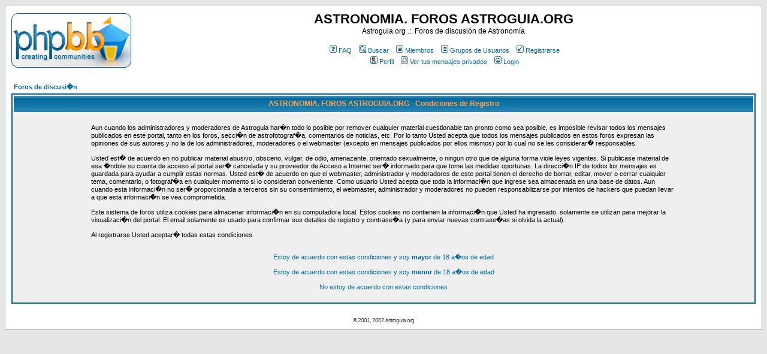

--- FILE ---
content_type: text/html; charset=UTF-8
request_url: http://www.astroguia.org/foros/profile.php?mode=register&sid=f45052f4502847434095cf8c1ba4094a
body_size: 5084
content:
<!DOCTYPE HTML PUBLIC "-//W3C//DTD HTML 4.01 Transitional//EN">
<html dir="ltr">
<head>
<meta http-equiv="Content-Type" content="text/html; charset=iso-8859-1">
<meta http-equiv="Content-Style-Type" content="text/css">

<link rel="top" href="./index.php?sid=6be7e1c62b35b82538312b5e4704b794" title="Foros de discusi�n" />
<link rel="search" href="./search.php?sid=6be7e1c62b35b82538312b5e4704b794" title="Buscar" />
<link rel="help" href="./faq.php?sid=6be7e1c62b35b82538312b5e4704b794" title="FAQ" />
<link rel="author" href="./memberlist.php?sid=6be7e1c62b35b82538312b5e4704b794" title="Miembros" />

<title>ASTRONOMIA. FOROS ASTROGUIA.ORG :: Registrarse</title>
<!-- link rel="stylesheet" href="templates/subSilver/subSilver.css" type="text/css" -->
<style type="text/css">
<!--
/*
  The original subSilver Theme for phpBB version 2+
  Created by subBlue design
  http://www.subBlue.com

  NOTE: These CSS definitions are stored within the main page body so that you can use the phpBB2
  theme administration centre. When you have finalised your style you could cut the final CSS code
  and place it in an external file, deleting this section to save bandwidth.
*/

/* General page style. The scroll bar colours only visible in IE5.5+ */
body {
	background-color: #E5E5E5;
	scrollbar-face-color: #DEE3E7;
	scrollbar-highlight-color: #FFFFFF;
	scrollbar-shadow-color: #DEE3E7;
	scrollbar-3dlight-color: #D1D7DC;
	scrollbar-arrow-color:  #006699;
	scrollbar-track-color: #EFEFEF;
	scrollbar-darkshadow-color: #98AAB1;
}

/* General font families for common tags */
font,th,td,p { font-family: Verdana, Arial, Helvetica, sans-serif }
a:link,a:active,a:visited { color : #006699; }
a:hover		{ text-decoration: underline; color : #DD6900; }
hr	{ height: 0px; border: solid #D1D7DC 0px; border-top-width: 1px;}

/* This is the border line & background colour round the entire page */
.bodyline	{ background-color: #FFFFFF; border: 1px #98AAB1 solid; }

/* This is the outline round the main forum tables */
.forumline	{ background-color: #FFFFFF; border: 2px #006699 solid; }

/* Main table cell colours and backgrounds */
td.row1	{ background-color: #EFEFEF; }
td.row2	{ background-color: #DEE3E7; }
td.row3	{ background-color: #D1D7DC; }

/*
  This is for the table cell above the Topics, Post & Last posts on the index.php page
  By default this is the fading out gradiated silver background.
  However, you could replace this with a bitmap specific for each forum
*/
td.rowpic {
		background-color: #FFFFFF;
		background-image: url(templates/subSilver/images/cellpic2.jpg);
		background-repeat: repeat-y;
}

/* Header cells - the blue and silver gradient backgrounds */
th	{
	color: #FFA34F; font-size: 11px; font-weight : bold;
	background-color: #006699; height: 25px;
	background-image: url(templates/subSilver/images/cellpic3.gif);
}

td.cat,td.catHead,td.catSides,td.catLeft,td.catRight,td.catBottom {
			background-image: url(templates/subSilver/images/cellpic1.gif);
			background-color:#D1D7DC; border: #FFFFFF; border-style: solid; height: 28px;
}

/*
  Setting additional nice inner borders for the main table cells.
  The names indicate which sides the border will be on.
  Don't worry if you don't understand this, just ignore it :-)
*/
td.cat,td.catHead,td.catBottom {
	height: 29px;
	border-width: 0px 0px 0px 0px;
}
th.thHead,th.thSides,th.thTop,th.thLeft,th.thRight,th.thBottom,th.thCornerL,th.thCornerR {
	font-weight: bold; border: #FFFFFF; border-style: solid; height: 28px;
}
td.row3Right,td.spaceRow {
	background-color: #D1D7DC; border: #FFFFFF; border-style: solid;
}

th.thHead,td.catHead { font-size: 12px; border-width: 1px 1px 0px 1px; }
th.thSides,td.catSides,td.spaceRow	 { border-width: 0px 1px 0px 1px; }
th.thRight,td.catRight,td.row3Right	 { border-width: 0px 1px 0px 0px; }
th.thLeft,td.catLeft	  { border-width: 0px 0px 0px 1px; }
th.thBottom,td.catBottom  { border-width: 0px 1px 1px 1px; }
th.thTop	 { border-width: 1px 0px 0px 0px; }
th.thCornerL { border-width: 1px 0px 0px 1px; }
th.thCornerR { border-width: 1px 1px 0px 0px; }

/* The largest text used in the index page title and toptic title etc. */
.maintitle	{
	font-weight: bold; font-size: 22px; font-family: "Trebuchet MS",Verdana, Arial, Helvetica, sans-serif;
	text-decoration: none; line-height : 120%; color : #000000;
}

/* General text */
.gen { font-size : 12px; }
.genmed { font-size : 11px; }
.gensmall { font-size : 10px; }
.gen,.genmed,.gensmall { color : #000000; }
a.gen,a.genmed,a.gensmall { color: #006699; text-decoration: none; }
a.gen:hover,a.genmed:hover,a.gensmall:hover	{ color: #DD6900; text-decoration: underline; }

/* The register, login, search etc links at the top of the page */
.mainmenu		{ font-size : 11px; color : #000000 }
a.mainmenu		{ text-decoration: none; color : #006699;  }
a.mainmenu:hover{ text-decoration: underline; color : #DD6900; }

/* Forum category titles */
.cattitle		{ font-weight: bold; font-size: 12px ; letter-spacing: 1px; color : #006699}
a.cattitle		{ text-decoration: none; color : #006699; }
a.cattitle:hover{ text-decoration: underline; }

/* Forum title: Text and link to the forums used in: index.php */
.forumlink		{ font-weight: bold; font-size: 12px; color : #006699; }
a.forumlink 	{ text-decoration: none; color : #006699; }
a.forumlink:hover{ text-decoration: underline; color : #DD6900; }

/* Used for the navigation text, (Page 1,2,3 etc) and the navigation bar when in a forum */
.nav			{ font-weight: bold; font-size: 11px; color : #000000;}
a.nav			{ text-decoration: none; color : #006699; }
a.nav:hover		{ text-decoration: underline; }

/* titles for the topics: could specify viewed link colour too */
.topictitle,h1,h2	{ font-weight: bold; font-size: 11px; color : #000000; }
a.topictitle:link   { text-decoration: none; color : #006699; }
a.topictitle:visited { text-decoration: none; color : #5493B4; }
a.topictitle:hover	{ text-decoration: underline; color : #DD6900; }

/* Name of poster in viewmsg.php and viewtopic.php and other places */
.name			{ font-size : 11px; color : #000000;}

/* Location, number of posts, post date etc */
.postdetails		{ font-size : 10px; color : #000000; }

/* The content of the posts (body of text) */
.postbody { font-size : 12px; line-height: 18px}
a.postlink:link	{ text-decoration: none; color : #006699 }
a.postlink:visited { text-decoration: none; color : #5493B4; }
a.postlink:hover { text-decoration: underline; color : #DD6900}

/* Quote & Code blocks */
.code {
	font-family: Courier, 'Courier New', sans-serif; font-size: 11px; color: #006600;
	background-color: #FAFAFA; border: #D1D7DC; border-style: solid;
	border-left-width: 1px; border-top-width: 1px; border-right-width: 1px; border-bottom-width: 1px
}

.quote {
	font-family: Verdana, Arial, Helvetica, sans-serif; font-size: 11px; color: #444444; line-height: 125%;
	background-color: #FAFAFA; border: #D1D7DC; border-style: solid;
	border-left-width: 1px; border-top-width: 1px; border-right-width: 1px; border-bottom-width: 1px
}

/* Copyright and bottom info */
.copyright		{ font-size: 10px; font-family: Verdana, Arial, Helvetica, sans-serif; color: #444444; letter-spacing: -1px;}
a.copyright		{ color: #444444; text-decoration: none;}
a.copyright:hover { color: #000000; text-decoration: underline;}

/* Form elements */
input,textarea, select {
	color : #000000;
	font: normal 11px Verdana, Arial, Helvetica, sans-serif;
	border-color : #000000;
}

/* The text input fields background colour */
input.post, textarea.post, select {
	background-color : #FFFFFF;
}

input { text-indent : 2px; }

/* The buttons used for bbCode styling in message post */
input.button {
	background-color : #EFEFEF;
	color : #000000;
	font-size: 11px; font-family: Verdana, Arial, Helvetica, sans-serif;
}

/* The main submit button option */
input.mainoption {
	background-color : #FAFAFA;
	font-weight : bold;
}

/* None-bold submit button */
input.liteoption {
	background-color : #FAFAFA;
	font-weight : normal;
}

/* This is the line in the posting page which shows the rollover
  help line. This is actually a text box, but if set to be the same
  colour as the background no one will know ;)
*/
.helpline { background-color: #DEE3E7; border-style: none; }

/* Import the fancy styles for IE only (NS4.x doesn't use the @import function) */
@import url("templates/subSilver/formIE.css");
-->
</style>
</head>
<body bgcolor="#E5E5E5" text="#000000" link="#006699" vlink="#5493B4">

<a name="top"></a>

<table width="100%" cellspacing="0" cellpadding="10" border="0" align="center">
	<tr>
		<td class="bodyline"><table width="100%" cellspacing="0" cellpadding="0" border="0">
			<tr>
				<td><a href="index.php?sid=6be7e1c62b35b82538312b5e4704b794"><img src="templates/subSilver/images/logo_phpBB.gif" border="0" alt="Foros de discusi�n" vspace="1" /></a></td>
				<td align="center" width="100%" valign="middle"><span class="maintitle">ASTRONOMIA. FOROS ASTROGUIA.ORG</span><br /><span class="gen">Astroguia.org .:. Foros de discusión de Astronomía<br />&nbsp; </span>
				<table cellspacing="0" cellpadding="2" border="0">
					<tr>
						<td align="center" valign="top" nowrap="nowrap"><span class="mainmenu">&nbsp;<a href="faq.php?sid=6be7e1c62b35b82538312b5e4704b794" class="mainmenu"><img src="templates/subSilver/images/icon_mini_faq.gif" width="12" height="13" border="0" alt="FAQ" hspace="3" />FAQ</a>&nbsp; &nbsp;<a href="search.php?sid=6be7e1c62b35b82538312b5e4704b794" class="mainmenu"><img src="templates/subSilver/images/icon_mini_search.gif" width="12" height="13" border="0" alt="Buscar" hspace="3" />Buscar</a>&nbsp; &nbsp;<a href="memberlist.php?sid=6be7e1c62b35b82538312b5e4704b794" class="mainmenu"><img src="templates/subSilver/images/icon_mini_members.gif" width="12" height="13" border="0" alt="Miembros" hspace="3" />Miembros</a>&nbsp; &nbsp;<a href="groupcp.php?sid=6be7e1c62b35b82538312b5e4704b794" class="mainmenu"><img src="templates/subSilver/images/icon_mini_groups.gif" width="12" height="13" border="0" alt="Grupos de Usuarios" hspace="3" />Grupos de Usuarios</a>&nbsp;
						&nbsp;<a href="profile.php?mode=register&amp;sid=6be7e1c62b35b82538312b5e4704b794" class="mainmenu"><img src="templates/subSilver/images/icon_mini_register.gif" width="12" height="13" border="0" alt="Registrarse" hspace="3" />Registrarse</a>&nbsp;
						</span></td>
					</tr>
					<tr>
						<td height="25" align="center" valign="top" nowrap="nowrap"><span class="mainmenu">&nbsp;<a href="profile.php?mode=editprofile&amp;sid=6be7e1c62b35b82538312b5e4704b794" class="mainmenu"><img src="templates/subSilver/images/icon_mini_profile.gif" width="12" height="13" border="0" alt="Perfil" hspace="3" />Perfil</a>&nbsp; &nbsp;<a href="privmsg.php?folder=inbox&amp;sid=6be7e1c62b35b82538312b5e4704b794" class="mainmenu"><img src="templates/subSilver/images/icon_mini_message.gif" width="12" height="13" border="0" alt="Ver tus mensajes privados" hspace="3" />Ver tus mensajes privados</a>&nbsp; &nbsp;<a href="login.php?sid=6be7e1c62b35b82538312b5e4704b794" class="mainmenu"><img src="templates/subSilver/images/icon_mini_login.gif" width="12" height="13" border="0" alt="Login" hspace="3" />Login</a>&nbsp;</span></td>
					</tr>
				</table></td>
			</tr>
		</table>

		<br />


<table width="100%" cellspacing="2" cellpadding="2" border="0" align="center">
	<tr>
		<td align="left"><span class="nav"><a class="nav" href="index.php?sid=6be7e1c62b35b82538312b5e4704b794">Foros de discusi�n</a></span></td>
	</tr>
</table>

<table class="forumline" width="100%" cellspacing="1" cellpadding="3" border="0">
	<tr>
		<th class="thHead" height="25" valign="middle">ASTRONOMIA. FOROS ASTROGUIA.ORG - Condiciones de Registro</th>
	</tr>
	<tr>
		<td class="row1" align="center"><table width="80%" cellspacing="2" cellpadding="2" border="0" align="center">
			<tr>
				<td><span class="genmed"><br />Aun cuando los administradores y moderadores de Astroguia har�n todo lo posible por remover  cualquier material cuestionable tan pronto como sea posible, es imposible revisar todos los mensajes publicados en este portal, tanto en los foros, secci�n de astrofotograf�a, comentarios de noticias, etc. Por lo tanto Usted acepta que todos los mensajes publicados en estos foros expresan las opiniones de sus autores y no la de los administradores, moderadores o el webmaster (excepto en mensajes publicados por ellos mismos) por lo cual no se les considerar� responsables.<br /><br />Usted est� de acuerdo en no publicar material abusivo, obsceno, vulgar, de odio, amenazante, orientado sexualmente, o ningun otro que de alguna forma viole leyes vigentes. Si publicase material de esa �ndole su cuenta de acceso al portal ser� cancelada y su proveedor de Acceso a Internet ser� informado para que tome las medidas oportunas. La direcci�n IP de todos los mensajes es guardada para ayudar a cumplir estas normas. Usted est� de acuerdo en que el webmaster, administrador y moderadores de este portal tienen el derecho de borrar, editar, mover o cerrar cualquier tema, comentario, o fotograf�a en cualquier momento si lo consideran conveniente. Como usuario Usted acepta que toda la informaci�n que ingrese sea almacenada en una base de datos. Aun cuando esta informaci�n no ser� proporcionada a terceros sin su consentimiento, el webmaster, administrador y moderadores no pueden responsabilizarse por intentos de hackers que puedan llevar a que esta informaci�n se vea comprometida.<br /><br />Este sistema de foros utiliza cookies para almacenar informaci�n en su computadora local. Estos cookies no contienen la informaci�n que Usted ha ingresado, solamente se utilizan para mejorar la visualizaci�n del portal. El email solamente es usado para confirmar sus detalles de registro y contrase�a (y para enviar nuevas contrase�as si olvida la actual).<br /><br />Al registrarse Usted aceptar� todas estas condiciones.<br /><br /><br /><div align="center"><a href="profile.php?mode=register&amp;agreed=true&amp;sid=6be7e1c62b35b82538312b5e4704b794" class="genmed">Estoy de acuerdo con estas condiciones y soy <b>mayor</b> de 18 a�os de edad</a><br /><br /><a href="profile.php?mode=register&amp;agreed=true&amp;coppa=true&amp;sid=6be7e1c62b35b82538312b5e4704b794" class="genmed">Estoy de acuerdo con estas condiciones y soy <b>menor</b> de 18 a�os de edad</a><br /><br /><a href="index.php?sid=6be7e1c62b35b82538312b5e4704b794" class="genmed">No estoy de acuerdo con estas condiciones</a></div><br /></span></td>
			</tr>
		</table></td>
	</tr>
</table>

<!-- Piwik -->
<script type="text/javascript">
var pkBaseURL = (("https:" == document.location.protocol) ? "https://www.tusproyectos.es/analytics/" : "http://www.tusproyectos.es/analytics/");
document.write(unescape("%3Cscript src='" + pkBaseURL + "piwik.js' type='text/javascript'%3E%3C/script%3E"));
</script><script type="text/javascript">
try {
var piwikTracker = Piwik.getTracker(pkBaseURL + "piwik.php", 5);
piwikTracker.trackPageView();
piwikTracker.enableLinkTracking();
} catch( err ) 
</script><noscript><p><img src="http://www.tusproyectos.es/analytics/piwik.php?idsite=5" style="border:0" alt="" /></p></noscript>
<!-- End Piwik Tracking Code -->
<div align="center"><span class="copyright"><br /><br />
<!--
	We request you retain the full copyright notice below including the link to www.phpbb.com.
	This not only gives respect to the large amount of time given freely by the developers
	but also helps build interest, traffic and use of phpBB 2.0. If you cannot (for good
	reason) retain the full copyright we request you at least leave in place the
	Powered by phpBB 2.0.23 line, with phpBB linked to www.phpbb.com. If you refuse
	to include even this then support on our forums may be affected.

	The phpBB Group : 2002
// -->&copy; 2001, 2002 astroguia.org<br />
</span></div>
		</td>
	</tr>
</table>
</body>
</html>

